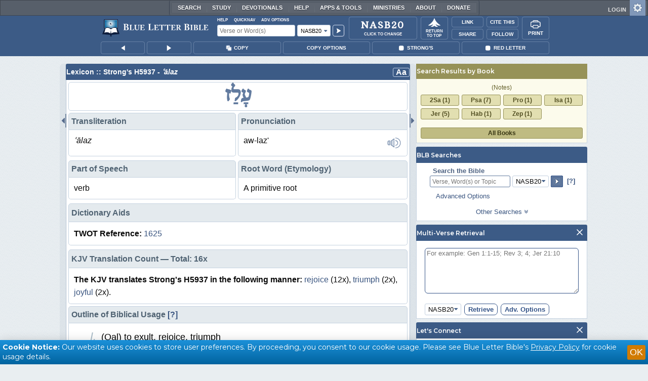

--- FILE ---
content_type: text/css
request_url: https://www.blueletterbible.org/assets/css/bibles/nasb20v.css?tv=1769176339
body_size: 311
content:
.bibleTable[data-translation="nasb20"] p.poetry {
	padding-left: 40px;
	text-indent: -20px;
}

/* Headers in Psa 119 */
.bibleTable[data-translation="nasb20"] p.nasb_SS {
    font-variant: small-caps;
    text-align: center;
    margin: 0 50px;
    font-size: 0.9em;
}

.bibleTable[data-translation="nasb20"] p.nasb_SF {
    font-variant: small-caps;
    text-align: center;
    font-size: 0.9em;
    color: maroon;
    font-style: italic;
}

.bibleTable[data-translation="nasb20"] h3 {
	font-size: 1em;
}

.bibleTable[data-translation="nasb20"] p.nasb_SBI {
    padding-left: 20px;
    text-transform: uppercase;
}

.bibleTable[data-translation="nasb20"] p.poetry + p.nasb_SBI {
    margin-top:12px;
}

.bibleTable[data-translation="nasb20"] span.italic {
    font-style: italic;
}

.bibleTable[data-translation="nasb20"] span.smallcaps {
    font-size: 0.8em;
}

.bibleTable[data-translation="nasb20"] > .row > .columns h3 {
    font-style: normal;
    font-weight: bold;
    page-break-after: avoid;
}
.bibleTable[data-translation="nasb20"] .row > .columns h3.psalm-book {
    font-family: serif !important;
    font-style: normal;
    letter-spacing: 0.2em;
    padding-left: 4em;
    text-transform: uppercase;
}

.bibleTable[data-translation="nasb20"] p.nasb_HLL, p.nasb_HL {
    margin-left: 20px;
}
